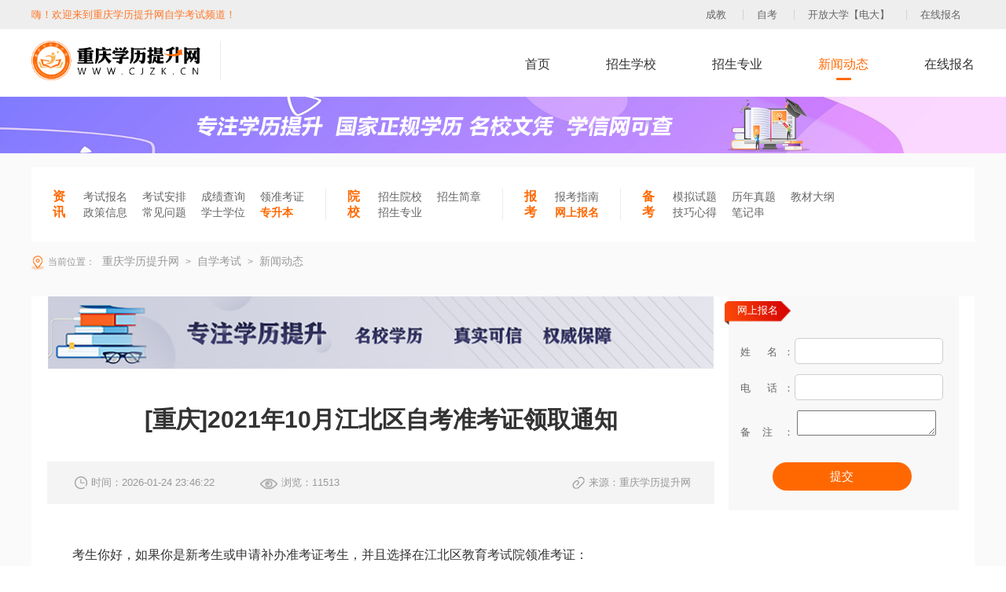

--- FILE ---
content_type: text/html; charset=UTF-8
request_url: https://www.cjzk.cn/show/34249.html
body_size: 17254
content:
<html>
<head>
    <meta http-equiv="Content-Type" content="text/html; charset=utf-8" />
    <title>[重庆]2021年10月江北区自考准考证领取通知-重庆学历提升网</title>
    <meta name="Keywords" content="[重庆]2021年10月江北区自考准考证领取通知">
    <meta name="Description" content="考生你好，如果你是新考生或申请补办准考证考生，并且选择在江北区教育考试院领准考证：请本人带身份证原件，记住准考证号码(或者后四位)，于10月14日-15日(每天上午9点-11:30，下午14点-17：00)到江北区教育考试院领取准考证。领取地址：江北区万兴一路八号(江北区教师进修学院一楼报名大厅领取)不清楚路线的考生，请自行地图搜索“江北区教师进修学院”导航或查询公交线路。请按上述要求直接来领取即可，不需要再拨打电话确认，谢谢你的理解!重要提醒：考前请准备好身份证和准考证原件，必须凭两证参考。参考时请严格">
    <meta name="applicable-device" content="pc">
    <meta http-equiv="mobile-agent" content="format=html5; url=https://m.cjzk.cn/show/34249.html">
    <meta http-equiv="mobile-agent" content="format=xhtml; url=https://m.cjzk.cn/show/34249.html">
    <meta http-equiv="mobile-agent" content="format=wml; url=https://m.cjzk.cn/show/34249.html">
    <meta name="csrf-token" content="zLkiHEEMlwtjD7eCwbTcOZQlMPLs7wz4tuKTYuir">
    <link rel='canonical' href="https://www.cjzk.cn/show/34249.html" />
    <link rel="stylesheet" href="/v1/css/swiper.css">
    <link rel="stylesheet" href="/v1/css/coms.css">
    <link rel="stylesheet" href="/v1/css/city.css">
    <script type="text/javascript" src="/v1/js/jquery-1.11.1.min.js"></script>
    <meta name="baidu-site-verification" content="code-3GVX1ElNk8" />
    <script type="text/javascript">
        (function(){
            var bp = document.createElement('script');
            var curProtocol = window.location.protocol.split(':')[0];
            if (curProtocol === 'https') {
                bp.src = 'https://zz.bdstatic.com/linksubmit/push.js';
            }else {
                bp.src = 'http://push.zhanzhang.baidu.com/push.js';
            }
            var s = document.getElementsByTagName("script")[0];
            s.parentNode.insertBefore(bp, s);
        })();
    </script>
    <script>(function() {var _53code = document.createElement("script");_53code.src = "https://tb.53kf.com/code/code/7f9ee8d869d63155ef6590d2eb87e5e49/2";var s = document.getElementsByTagName("script")[0]; s.parentNode.insertBefore(_53code, s);})();</script>


</head>
<body>

<div class="header">
    <div class="com_wid com_clear">
        <div class="headerl" style="color:#FF7828">嗨！欢迎来到重庆学历提升网自学考试频道！</div>
        <div class="headerr">
            <a href="/cj/" title="重庆成人高考">成教</a>
            <a href="/zk/" title="重庆自学考试">自考</a>
            <a href="/gk/" title="重庆开放大学【电大】">开放大学【电大】</a>
            <a href="https://www.cjzk.cn/cj-message/" target="_blank">在线报名</a>
        </div>
    </div>
</div>
<div class="com_wid com_clear  headerf">
    <a href="/" title="重庆学历提升网"><img src="/v1/image/logo.png" alt="重庆学历提升网" class="headerflogo"></a>

    <div class="zk_headefr">
        <a href="/zk/"   title="自考">首页</a>
        <a href="/zk-school/"   title="自考招生学校">招生学校</a>
        <a href="/zk-profession/"   title="自考招生专业">招生专业</a>
        <a href="/zk-news/"  class="zk_headefrc"   title="自考新闻动态">新闻动态</a>
        <a href="/zk-message/"   title="自考在线报名">在线报名</a>
    </div>
</div>
<img src="/v1/image/107.png"  width="100%" alt="">


    <div class="com_ba zk_head">
        <div class="com_wid com_back com_clear">
            <div class="zk_heads">
                <span>资讯</span>
                <a href="/zk-news-4/" title="重庆自学考试考试报名">考试报名</a>
                <a href="/zk-news-5/" title="重庆自学考试考试安排">考试安排</a>
                <a href="/zk-news-6/" title="重庆自学考试成绩查询">成绩查询</a>
                <a href="/zk-news-7/" title="重庆自学考试领准考证">领准考证</a>
                <br>
                <a href="/zk-news-2/" title="重庆自学考试政策信息">政策信息</a>
                <a href="/zk-news-8/" title="重庆自学考试常见问题">常见问题</a>
                <a href="/zk-news-12/" title="重庆自学考试学士学位">学士学位</a>
                <a href="/zk-news-13/" title="重庆自学考试专升本" style="color:#ff6800;font-weight: bold">专升本</a>
            </div>
            <div class="zk_heads">
                <span>院校</span>
                <a href="/zk-school/" title="重庆自学考试招生院校">招生院校</a>
                <a href="/zk-news-3/" title="重庆自学考试招生简章">招生简章</a>
                <br>
                <a href="/zk-profession/" title="重庆自学考试招生专业">招生专业</a>
            </div>
            <div class="zk_heads">
                <span>报考</span>
                <a href="/zk-news-10/" title="重庆自学考试报考指南">报考指南</a>
                <br>
                <a href="/zk-message/" title="重庆自学考试网上报名" style="color:#ff6800;font-weight: bold">网上报名</a>
            </div>
            <div class="zk_heads">
                <span>备考</span>
                <a href="/" title="重庆自学考试模拟试题">模拟试题</a>
                <a href="/" title="重庆自学考试历年真题">历年真题</a>
                <a href="/zk-news-11/" title="重庆自学考试教材大纲">教材大纲</a>
                <br>
                <a href="/zk-news-9/" title="重庆自学考试技巧心得">技巧心得</a>
                <a href="/" title="重庆自学考试笔记串">笔记串</a>
            </div>

        </div>

        <div class="com_wid nav_fu">
            <i></i>
            当前位置：<a href="/" title="重庆学历提升网"> 重庆学历提升网</a> &gt;
            <a href="/zk/" target="_blank" title="重庆自学考试"><span>自学考试</span></a> &gt;
            <a href="/zk-news/" target="_blank" title="重庆自学考试新闻动态"><span>新闻动态</span></a>
        </div>

        <div class="com_back com_wid zk_scont com_clear">
            <div class="zk_scontl">
                <img src="/v1/image/109.png" width="100%" alt="">
                <h4 class="zk_news_dt">[重庆]2021年10月江北区自考准考证领取通知</h4>
                <div class="zk_news_dd">
                    <span><img src="/v1/image/112.png" alt="">时间：2026-01-24 23:46:22</span>
                    <span><img src="/v1/image/113.png" alt="">浏览：11513</span>
                    <span><img src="/v1/image/114.png" alt="">来源：重庆学历提升网</span>
                </div>
                <div class="zk_news_dp">
                    <p>考生你好，如果你是新考生或申请补办准考证考生，并且选择在江北区教育考试院领准考证：</p><p>请本人带身份证原件，记住准考证号码(或者后四位)，于10月14日-15日(每天上午9点-11:30，下午14点-17：00)到江北区教育考试院领取准考证。</p><p>领取地址：江北区万兴一路八号(江北区教师进修学院一楼报名大厅领取)</p><p>不清楚路线的考生，请自行地图搜索“江北区教师进修学院”导航或查询公交线路。</p><p>请按上述要求直接来领取即可，不需要再拨打电话确认，谢谢你的理解!</p><p>重要提醒：考前请准备好身份证和准考证原件，必须凭两证参考。参考时请严格遵守国家教育考试法规，诚信参考。(<a href ="https://www.cjzk.cn/zk/" class="red" target="_blank">自学考试</a>的考风考纪执行非常严格，上一次江北区自学考试共处理作弊考生8人以上，请有作弊想法的考生慎重参考!)</p><p>考试时绝对禁止随身携带各类通讯工具、电子产品、复习资料等，一经发现将按作弊处理。</p><p><br/></p>                </div>

            </div>
            <div class="zk_scontr">
                <div class="gk_zyheaddrone ">
                    <h5 class="zk_scontlsh5">网上报名</h5>
                    <div class="gk_zyheaddrd">
                        <div class="gk_zyheaddrds"><span>姓      名：</span>
                            <input type="text" id="name">
                        </div>
                        <div class="gk_zyheaddrds"><span>电      话：</span>
                            <input type="number" id="mobile">
                        </div>
                        <div class="gk_zyheaddrds">
                            <span>备注：</span>
                            <textarea id="content"></textarea>
                        </div>
                        <div class="gk_zyheaddrdsub message-submit">提交</div>
                    </div>
                </div>

            </div>

        </div>
    </div>
    <script>

        $(function () {
            $('table').css('border-spacing','0');
            $('table tr').css('border-spacing','0');
            $('table tr td p').attr('style','margin-bottom: none;text-indent:0;');
            $('.zk_news_dp table').attr('style','');
            $('.zk_news_dp table').attr('width','');
            $('.zk_news_dp table').attr('height','');
            $('.zk_news_dp table').attr('align','');
            $('.zk_news_dp tr').attr('style','');
            $('.zk_news_dp tr').attr('width','');
            $('.zk_news_dp tr').attr('height','');
            $('.zk_news_dp td').attr('style','');
            $('.zk_news_dp td').attr('width','');
            $('.zk_news_dp td').attr('height','');
        })
    </script>


<div class="footer">
    <div class="com_wid">
        <div class="footert">
            <span class="footertt">友情链接</span>
                            <a href="https://www.fsjypx.cn" title="法商培训中心" target="_blank">法商培训中心</a>
                            <a href="https://www.cqu.edu.cn/" title="重庆大学" target="_blank">重庆大学</a>
                            <a href="https://www.swupl.edu.cn/" title="西南政法大学" target="_blank">西南政法大学</a>
                            <a href="http://www.swu.edu.cn/" title="西南大学" target="_blank">西南大学</a>
                            <a href="https://www.cqnu.edu.cn/" title="重庆师范大学" target="_blank">重庆师范大学</a>
                            <a href="http://www.sisu.edu.cn/" title="四川外国语大学" target="_blank">四川外国语大学</a>
                            <a href="https://www.cqjtu.edu.cn/" title="重庆交通大学" target="_blank">重庆交通大学</a>
                            <a href="https://www.cqwu.net/" title="重庆文理学院" target="_blank">重庆文理学院</a>
                            <a href="https://www.ctbu.edu.cn/" title="重庆工商大学" target="_blank">重庆工商大学</a>
                            <a href="https://www.cqupt.edu.cn/" title="重庆邮电大学" target="_blank">重庆邮电大学</a>
                            <a href="https://www.cqut.edu.cn/" title="重庆理工大学" target="_blank">重庆理工大学</a>
                            <a href="https://www.cqust.edu.cn/" title="重庆科技学院" target="_blank">重庆科技学院</a>
                            <a href="https://www.gbpxw.com/" title="干部培训网" target="_blank">干部培训网</a>
                            <a href="https://www.51pandian.cn/" title="固定资产管理系统" target="_blank">固定资产管理系统</a>
                    </div>
        <div class="footerd com_clear">
            <div class="footerdl">
                <div class="footerdst">
                    <span class="footertt">网站导航</span>
                    <a href="/" title="重庆学历提升网">首页</a>
                    <a href="/cj/" title="成人教育" target="_blank">成人教育</a>
                    <a href="/zk/" title="自学考试" target="_blank">自学考试</a>
                    <a href="/gk/" title="开放大学【电大】" target="_blank">开放大学【电大】</a>
                </div>
                <div class="footerdst">
                    <span class="footertt">联系我们</span>
                    <div class="footerdrtls">
                        <img src="/v1/image/48.png" class="footerdrtlsimg" alt="">
                        热线电话
                        <div class="footerdrtlsr">
                            15823384562
                            <p>24h客户服务电话</p>
                        </div>
                    </div>
                    <div class="footerdrtls">
                        <img src="/v1/image/47.png" class="footerdrtlsimg" alt="">
                        在线客服
                        <div class="footerdrtlsr">
                            2824642013
                            <p>在线客服QQ</p>
                        </div>
                    </div>
                </div>
                <div class="footerdst">
                    <span class="footertt">合作联系</span>
                    <span class="footertts">15502378999 </span>

                </div>
            </div>
            <div class="footerdr">













            </div>
        </div>

        <div class="footerf">
            <p>
                Copyright © 2000 - 2020 www.cjzk.cn All Rights Reserved. 重庆市沙坪坝区法商教育培训学校 版权所有
                技术支持：<a href="https://www.zpjykj.com/" target="_blank" style="color: #999">重庆卓培教育科技有限公司</a>
            </p>
            <p>
                <a target="_blank" href="http://www.beian.gov.cn/portal/registerSystemInfo?recordcode=50010602502596" style="color: #999;display:inline-block;text-decoration:none;height:20px;line-height:20px;">
                    <img height="20px" src="/v1/image/w_cy.png"  style="float:left;margin-right: 10px;">
                    渝公网安备 50010602502596号
                </a>
                <a href="http://beian.miit.gov.cn" rel="nofollow" target="_blank" style="color: #999">渝ICP备18000013号-7</a>
                <a href="/sitemap.xml" target="_blank" title="XML地图" style="color: #999">XML地图</a>
            </p>
        </div>

    </div>
</div>

<script src="/x-admin/lib/layui/layui.js" charset="utf-8"></script>
<script>

    layui.use(['jquery','form'], function(){
        var form = layui.form,
            layer = layui.layer,
            $ = layui.jquery;
        $('.message-submit').click(function () {

            if($('#name').val() == ''){
                $(":input").attr("disabled", false);
                var msg = layer.msg('请输入联系人!', {icon: 2});
                layer.style(msg, {
                    top: '100',
                });
                return false;
            }
            if($('#mobile').val() == ''){
                $(":input").attr("disabled", false);
                var msg = layer.msg('请输入手机号码!', {icon: 2});
                layer.style(msg, {
                    top: '100',
                });
                return false;
            }
            var reg=/^[1][3,4,5,6,7,8,9][0-9]{9}$/;
            if (!reg.test($('#mobile').val())) {
                $(":input").attr("disabled", false);
                var msg = layer.msg('手机号码错误!', {icon: 2});
                layer.style(msg, {
                    top: '100',
                });
                return false;
            }
            $.ajaxSetup({
                type: 'POST',
                url:"/post-message",
                data: {"name":$('#name').val(),"mobile":$('#mobile').val(),"content":$('#content').val(),'url':"https://www.cjzk.cn/show/34249.html"},
                headers: {
                    'X-CSRF-TOKEN': $('meta[name="csrf-token"]').attr('content')
                },
                success:function(result){
                    if(result.code == 200){
                        var msg = layer.msg(result.msg, {icon: 1,time:3000,shade:0.4});
                        layer.style(msg, {
                            top: '100',
                        });
                        $(":input").attr("disabled", false);
                    }else{
                        var msg = layer.msg(result.msg, {icon: 2,time:3000,shade:0.4});
                        layer.style(msg, {
                            top: '100',
                        });
                        $(":input").attr("disabled", false);
                    }
                }
            });
            $.ajax();
            return false;
        });

    });
</script>
<script>
    var _hmt = _hmt || [];
    (function() {
        var hm = document.createElement("script");
        hm.src = "https://hm.baidu.com/hm.js?fe5e2e28b32356bae0ff6f447be9dea6";
        var s = document.getElementsByTagName("script")[0];
        s.parentNode.insertBefore(hm, s);
    })();
</script>
</body>
</html>
